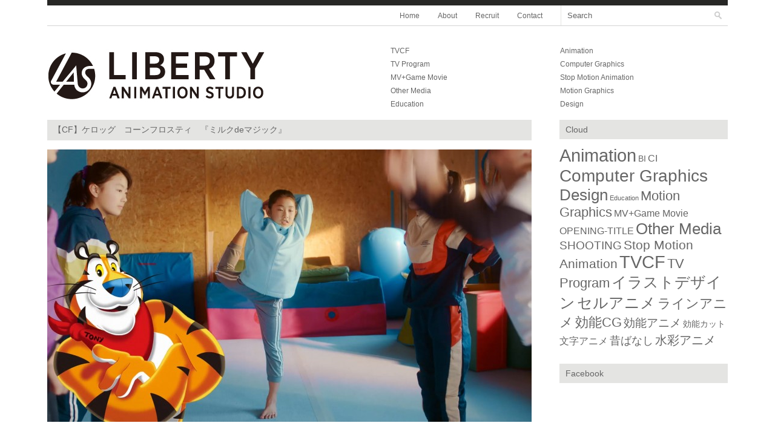

--- FILE ---
content_type: text/html; charset=UTF-8
request_url: https://liberty-anime.co.jp/%E3%80%90cf%E3%80%91%E3%82%B1%E3%83%AD%E3%83%83%E3%82%B0%E3%80%80%E3%82%B3%E3%83%BC%E3%83%B3%E3%83%95%E3%83%AD%E3%82%B9%E3%83%86%E3%82%A3%E3%80%80%E3%80%8E%E3%83%9F%E3%83%AB%E3%82%AFde%E3%83%9E/
body_size: 7426
content:
<!DOCTYPE html PUBLIC "-//W3C//DTD XHTML 1.0 Transitional//EN" "http://www.w3.org/TR/xhtml1/DTD/xhtml1-transitional.dtd">
<html xmlns="http://www.w3.org/1999/xhtml" xmlns:v="urn:schemas-microsoft-com:vml">
<head> 
            
  <link rel="stylesheet" href="https://liberty-anime.co.jp/wp/wp-content/themes/fontfolioresponsive-las/style.css?2026120_1802" type="text/css" media="screen" title="no title" charset="utf-8"/>
  <meta name="viewport" content="width=device-width, initial-scale=1, maximum-scale=1">
  <!--[if lt IE 9]>
          <script src="https://css3-mediaqueries-js.googlecode.com/svn/trunk/css3-mediaqueries.js"></script>
  <![endif]-->    
  <script src="//ajax.googleapis.com/ajax/libs/jquery/1.7.1/jquery.min.js" type="text/javascript"></script>
  
		<!-- All in One SEO 4.4.3 - aioseo.com -->
		<title>【CF】ケロッグ コーンフロスティ 『ミルクdeマジック』 | LIBERTY ANIMATION STUDIO</title>
		<meta name="description" content="■キャラクターアニメーション制作（作画～仕上げ～撮影Comp）" />
		<meta name="robots" content="max-image-preview:large" />
		<link rel="canonical" href="https://liberty-anime.co.jp/%e3%80%90cf%e3%80%91%e3%82%b1%e3%83%ad%e3%83%83%e3%82%b0%e3%80%80%e3%82%b3%e3%83%bc%e3%83%b3%e3%83%95%e3%83%ad%e3%82%b9%e3%83%86%e3%82%a3%e3%80%80%e3%80%8e%e3%83%9f%e3%83%ab%e3%82%afde%e3%83%9e/" />
		<meta name="generator" content="All in One SEO (AIOSEO) 4.4.3" />
		<meta property="og:locale" content="ja_JP" />
		<meta property="og:site_name" content="LIBERTY ANIMATION STUDIO |" />
		<meta property="og:type" content="article" />
		<meta property="og:title" content="【CF】ケロッグ コーンフロスティ 『ミルクdeマジック』 | LIBERTY ANIMATION STUDIO" />
		<meta property="og:description" content="■キャラクターアニメーション制作（作画～仕上げ～撮影Comp）" />
		<meta property="og:url" content="https://liberty-anime.co.jp/%e3%80%90cf%e3%80%91%e3%82%b1%e3%83%ad%e3%83%83%e3%82%b0%e3%80%80%e3%82%b3%e3%83%bc%e3%83%b3%e3%83%95%e3%83%ad%e3%82%b9%e3%83%86%e3%82%a3%e3%80%80%e3%80%8e%e3%83%9f%e3%83%ab%e3%82%afde%e3%83%9e/" />
		<meta property="og:image" content="https://liberty-anime.co.jp/wp/wp-content/uploads/2013/12/logo.jpg" />
		<meta property="og:image:secure_url" content="https://liberty-anime.co.jp/wp/wp-content/uploads/2013/12/logo.jpg" />
		<meta property="og:image:width" content="360" />
		<meta property="og:image:height" content="102" />
		<meta property="article:published_time" content="2020-03-24T18:38:09+00:00" />
		<meta property="article:modified_time" content="2020-03-24T18:38:09+00:00" />
		<meta name="twitter:card" content="summary_large_image" />
		<meta name="twitter:title" content="【CF】ケロッグ コーンフロスティ 『ミルクdeマジック』 | LIBERTY ANIMATION STUDIO" />
		<meta name="twitter:description" content="■キャラクターアニメーション制作（作画～仕上げ～撮影Comp）" />
		<meta name="twitter:image" content="https://liberty-anime.co.jp/wp/wp-content/uploads/2013/12/logo.jpg" />
		<script type="application/ld+json" class="aioseo-schema">
			{"@context":"https:\/\/schema.org","@graph":[{"@type":"BlogPosting","@id":"https:\/\/liberty-anime.co.jp\/%e3%80%90cf%e3%80%91%e3%82%b1%e3%83%ad%e3%83%83%e3%82%b0%e3%80%80%e3%82%b3%e3%83%bc%e3%83%b3%e3%83%95%e3%83%ad%e3%82%b9%e3%83%86%e3%82%a3%e3%80%80%e3%80%8e%e3%83%9f%e3%83%ab%e3%82%afde%e3%83%9e\/#blogposting","name":"\u3010CF\u3011\u30b1\u30ed\u30c3\u30b0 \u30b3\u30fc\u30f3\u30d5\u30ed\u30b9\u30c6\u30a3 \u300e\u30df\u30eb\u30afde\u30de\u30b8\u30c3\u30af\u300f | LIBERTY ANIMATION STUDIO","headline":"\u3010CF\u3011\u30b1\u30ed\u30c3\u30b0\u3000\u30b3\u30fc\u30f3\u30d5\u30ed\u30b9\u30c6\u30a3\u3000\u300e\u30df\u30eb\u30afde\u30de\u30b8\u30c3\u30af\u300f","author":{"@id":"https:\/\/liberty-anime.co.jp\/author\/char\/#author"},"publisher":{"@id":"https:\/\/liberty-anime.co.jp\/#organization"},"image":{"@type":"ImageObject","url":"https:\/\/liberty-anime.co.jp\/wp\/wp-content\/uploads\/2020\/03\/c35643e0c6cf5f263f9a646280dac24e.jpg","width":1920,"height":1080},"datePublished":"2020-03-25T03:38:09+09:00","dateModified":"2020-03-25T03:38:09+09:00","inLanguage":"ja","mainEntityOfPage":{"@id":"https:\/\/liberty-anime.co.jp\/%e3%80%90cf%e3%80%91%e3%82%b1%e3%83%ad%e3%83%83%e3%82%b0%e3%80%80%e3%82%b3%e3%83%bc%e3%83%b3%e3%83%95%e3%83%ad%e3%82%b9%e3%83%86%e3%82%a3%e3%80%80%e3%80%8e%e3%83%9f%e3%83%ab%e3%82%afde%e3%83%9e\/#webpage"},"isPartOf":{"@id":"https:\/\/liberty-anime.co.jp\/%e3%80%90cf%e3%80%91%e3%82%b1%e3%83%ad%e3%83%83%e3%82%b0%e3%80%80%e3%82%b3%e3%83%bc%e3%83%b3%e3%83%95%e3%83%ad%e3%82%b9%e3%83%86%e3%82%a3%e3%80%80%e3%80%8e%e3%83%9f%e3%83%ab%e3%82%afde%e3%83%9e\/#webpage"},"articleSection":"Animation, Design, Other Media, TVCF, Animation, Other Media, TVCF, \u30a4\u30e9\u30b9\u30c8\u30c7\u30b6\u30a4\u30f3, \u30bb\u30eb\u30a2\u30cb\u30e1"},{"@type":"BreadcrumbList","@id":"https:\/\/liberty-anime.co.jp\/%e3%80%90cf%e3%80%91%e3%82%b1%e3%83%ad%e3%83%83%e3%82%b0%e3%80%80%e3%82%b3%e3%83%bc%e3%83%b3%e3%83%95%e3%83%ad%e3%82%b9%e3%83%86%e3%82%a3%e3%80%80%e3%80%8e%e3%83%9f%e3%83%ab%e3%82%afde%e3%83%9e\/#breadcrumblist","itemListElement":[{"@type":"ListItem","@id":"https:\/\/liberty-anime.co.jp\/#listItem","position":1,"item":{"@type":"WebPage","@id":"https:\/\/liberty-anime.co.jp\/","name":"\u30db\u30fc\u30e0","url":"https:\/\/liberty-anime.co.jp\/"},"nextItem":"https:\/\/liberty-anime.co.jp\/%e3%80%90cf%e3%80%91%e3%82%b1%e3%83%ad%e3%83%83%e3%82%b0%e3%80%80%e3%82%b3%e3%83%bc%e3%83%b3%e3%83%95%e3%83%ad%e3%82%b9%e3%83%86%e3%82%a3%e3%80%80%e3%80%8e%e3%83%9f%e3%83%ab%e3%82%afde%e3%83%9e\/#listItem"},{"@type":"ListItem","@id":"https:\/\/liberty-anime.co.jp\/%e3%80%90cf%e3%80%91%e3%82%b1%e3%83%ad%e3%83%83%e3%82%b0%e3%80%80%e3%82%b3%e3%83%bc%e3%83%b3%e3%83%95%e3%83%ad%e3%82%b9%e3%83%86%e3%82%a3%e3%80%80%e3%80%8e%e3%83%9f%e3%83%ab%e3%82%afde%e3%83%9e\/#listItem","position":2,"item":{"@type":"WebPage","@id":"https:\/\/liberty-anime.co.jp\/%e3%80%90cf%e3%80%91%e3%82%b1%e3%83%ad%e3%83%83%e3%82%b0%e3%80%80%e3%82%b3%e3%83%bc%e3%83%b3%e3%83%95%e3%83%ad%e3%82%b9%e3%83%86%e3%82%a3%e3%80%80%e3%80%8e%e3%83%9f%e3%83%ab%e3%82%afde%e3%83%9e\/","name":"\u3010CF\u3011\u30b1\u30ed\u30c3\u30b0\u3000\u30b3\u30fc\u30f3\u30d5\u30ed\u30b9\u30c6\u30a3\u3000\u300e\u30df\u30eb\u30afde\u30de\u30b8\u30c3\u30af\u300f","description":"\u25a0\u30ad\u30e3\u30e9\u30af\u30bf\u30fc\u30a2\u30cb\u30e1\u30fc\u30b7\u30e7\u30f3\u5236\u4f5c\uff08\u4f5c\u753b\uff5e\u4ed5\u4e0a\u3052\uff5e\u64ae\u5f71Comp\uff09","url":"https:\/\/liberty-anime.co.jp\/%e3%80%90cf%e3%80%91%e3%82%b1%e3%83%ad%e3%83%83%e3%82%b0%e3%80%80%e3%82%b3%e3%83%bc%e3%83%b3%e3%83%95%e3%83%ad%e3%82%b9%e3%83%86%e3%82%a3%e3%80%80%e3%80%8e%e3%83%9f%e3%83%ab%e3%82%afde%e3%83%9e\/"},"previousItem":"https:\/\/liberty-anime.co.jp\/#listItem"}]},{"@type":"Organization","@id":"https:\/\/liberty-anime.co.jp\/#organization","name":"LIBERTY ANIMATION STUDIO","url":"https:\/\/liberty-anime.co.jp\/","logo":{"@type":"ImageObject","url":"https:\/\/liberty-anime.co.jp\/wp\/wp-content\/uploads\/2013\/12\/logo.jpg","@id":"https:\/\/liberty-anime.co.jp\/#organizationLogo","width":360,"height":102},"image":{"@id":"https:\/\/liberty-anime.co.jp\/#organizationLogo"}},{"@type":"Person","@id":"https:\/\/liberty-anime.co.jp\/author\/char\/#author","url":"https:\/\/liberty-anime.co.jp\/author\/char\/","name":"char","image":{"@type":"ImageObject","@id":"https:\/\/liberty-anime.co.jp\/%e3%80%90cf%e3%80%91%e3%82%b1%e3%83%ad%e3%83%83%e3%82%b0%e3%80%80%e3%82%b3%e3%83%bc%e3%83%b3%e3%83%95%e3%83%ad%e3%82%b9%e3%83%86%e3%82%a3%e3%80%80%e3%80%8e%e3%83%9f%e3%83%ab%e3%82%afde%e3%83%9e\/#authorImage","url":"https:\/\/secure.gravatar.com\/avatar\/f779e95cb800adece7f86d6a51e8300c?s=96&d=mm&r=g","width":96,"height":96,"caption":"char"}},{"@type":"WebPage","@id":"https:\/\/liberty-anime.co.jp\/%e3%80%90cf%e3%80%91%e3%82%b1%e3%83%ad%e3%83%83%e3%82%b0%e3%80%80%e3%82%b3%e3%83%bc%e3%83%b3%e3%83%95%e3%83%ad%e3%82%b9%e3%83%86%e3%82%a3%e3%80%80%e3%80%8e%e3%83%9f%e3%83%ab%e3%82%afde%e3%83%9e\/#webpage","url":"https:\/\/liberty-anime.co.jp\/%e3%80%90cf%e3%80%91%e3%82%b1%e3%83%ad%e3%83%83%e3%82%b0%e3%80%80%e3%82%b3%e3%83%bc%e3%83%b3%e3%83%95%e3%83%ad%e3%82%b9%e3%83%86%e3%82%a3%e3%80%80%e3%80%8e%e3%83%9f%e3%83%ab%e3%82%afde%e3%83%9e\/","name":"\u3010CF\u3011\u30b1\u30ed\u30c3\u30b0 \u30b3\u30fc\u30f3\u30d5\u30ed\u30b9\u30c6\u30a3 \u300e\u30df\u30eb\u30afde\u30de\u30b8\u30c3\u30af\u300f | LIBERTY ANIMATION STUDIO","description":"\u25a0\u30ad\u30e3\u30e9\u30af\u30bf\u30fc\u30a2\u30cb\u30e1\u30fc\u30b7\u30e7\u30f3\u5236\u4f5c\uff08\u4f5c\u753b\uff5e\u4ed5\u4e0a\u3052\uff5e\u64ae\u5f71Comp\uff09","inLanguage":"ja","isPartOf":{"@id":"https:\/\/liberty-anime.co.jp\/#website"},"breadcrumb":{"@id":"https:\/\/liberty-anime.co.jp\/%e3%80%90cf%e3%80%91%e3%82%b1%e3%83%ad%e3%83%83%e3%82%b0%e3%80%80%e3%82%b3%e3%83%bc%e3%83%b3%e3%83%95%e3%83%ad%e3%82%b9%e3%83%86%e3%82%a3%e3%80%80%e3%80%8e%e3%83%9f%e3%83%ab%e3%82%afde%e3%83%9e\/#breadcrumblist"},"author":{"@id":"https:\/\/liberty-anime.co.jp\/author\/char\/#author"},"creator":{"@id":"https:\/\/liberty-anime.co.jp\/author\/char\/#author"},"image":{"@type":"ImageObject","url":"https:\/\/liberty-anime.co.jp\/wp\/wp-content\/uploads\/2020\/03\/c35643e0c6cf5f263f9a646280dac24e.jpg","@id":"https:\/\/liberty-anime.co.jp\/#mainImage","width":1920,"height":1080},"primaryImageOfPage":{"@id":"https:\/\/liberty-anime.co.jp\/%e3%80%90cf%e3%80%91%e3%82%b1%e3%83%ad%e3%83%83%e3%82%b0%e3%80%80%e3%82%b3%e3%83%bc%e3%83%b3%e3%83%95%e3%83%ad%e3%82%b9%e3%83%86%e3%82%a3%e3%80%80%e3%80%8e%e3%83%9f%e3%83%ab%e3%82%afde%e3%83%9e\/#mainImage"},"datePublished":"2020-03-25T03:38:09+09:00","dateModified":"2020-03-25T03:38:09+09:00"},{"@type":"WebSite","@id":"https:\/\/liberty-anime.co.jp\/#website","url":"https:\/\/liberty-anime.co.jp\/","name":"LIBERTY ANIMATION STUDIO","inLanguage":"ja","publisher":{"@id":"https:\/\/liberty-anime.co.jp\/#organization"}}]}
		</script>
		<!-- All in One SEO -->

<script type="text/javascript">
window._wpemojiSettings = {"baseUrl":"https:\/\/s.w.org\/images\/core\/emoji\/14.0.0\/72x72\/","ext":".png","svgUrl":"https:\/\/s.w.org\/images\/core\/emoji\/14.0.0\/svg\/","svgExt":".svg","source":{"concatemoji":"https:\/\/liberty-anime.co.jp\/wp\/wp-includes\/js\/wp-emoji-release.min.js?ver=d268fd11d09279d022af0c3ccd0baa98"}};
/*! This file is auto-generated */
!function(e,a,t){var n,r,o,i=a.createElement("canvas"),p=i.getContext&&i.getContext("2d");function s(e,t){p.clearRect(0,0,i.width,i.height),p.fillText(e,0,0);e=i.toDataURL();return p.clearRect(0,0,i.width,i.height),p.fillText(t,0,0),e===i.toDataURL()}function c(e){var t=a.createElement("script");t.src=e,t.defer=t.type="text/javascript",a.getElementsByTagName("head")[0].appendChild(t)}for(o=Array("flag","emoji"),t.supports={everything:!0,everythingExceptFlag:!0},r=0;r<o.length;r++)t.supports[o[r]]=function(e){if(p&&p.fillText)switch(p.textBaseline="top",p.font="600 32px Arial",e){case"flag":return s("\ud83c\udff3\ufe0f\u200d\u26a7\ufe0f","\ud83c\udff3\ufe0f\u200b\u26a7\ufe0f")?!1:!s("\ud83c\uddfa\ud83c\uddf3","\ud83c\uddfa\u200b\ud83c\uddf3")&&!s("\ud83c\udff4\udb40\udc67\udb40\udc62\udb40\udc65\udb40\udc6e\udb40\udc67\udb40\udc7f","\ud83c\udff4\u200b\udb40\udc67\u200b\udb40\udc62\u200b\udb40\udc65\u200b\udb40\udc6e\u200b\udb40\udc67\u200b\udb40\udc7f");case"emoji":return!s("\ud83e\udef1\ud83c\udffb\u200d\ud83e\udef2\ud83c\udfff","\ud83e\udef1\ud83c\udffb\u200b\ud83e\udef2\ud83c\udfff")}return!1}(o[r]),t.supports.everything=t.supports.everything&&t.supports[o[r]],"flag"!==o[r]&&(t.supports.everythingExceptFlag=t.supports.everythingExceptFlag&&t.supports[o[r]]);t.supports.everythingExceptFlag=t.supports.everythingExceptFlag&&!t.supports.flag,t.DOMReady=!1,t.readyCallback=function(){t.DOMReady=!0},t.supports.everything||(n=function(){t.readyCallback()},a.addEventListener?(a.addEventListener("DOMContentLoaded",n,!1),e.addEventListener("load",n,!1)):(e.attachEvent("onload",n),a.attachEvent("onreadystatechange",function(){"complete"===a.readyState&&t.readyCallback()})),(e=t.source||{}).concatemoji?c(e.concatemoji):e.wpemoji&&e.twemoji&&(c(e.twemoji),c(e.wpemoji)))}(window,document,window._wpemojiSettings);
</script>
<style type="text/css">
img.wp-smiley,
img.emoji {
	display: inline !important;
	border: none !important;
	box-shadow: none !important;
	height: 1em !important;
	width: 1em !important;
	margin: 0 0.07em !important;
	vertical-align: -0.1em !important;
	background: none !important;
	padding: 0 !important;
}
</style>
	<link rel='stylesheet' id='wp-block-library-css' href='https://liberty-anime.co.jp/wp/wp-includes/css/dist/block-library/style.min.css?ver=d268fd11d09279d022af0c3ccd0baa98' type='text/css' media='all' />
<link rel='stylesheet' id='classic-theme-styles-css' href='https://liberty-anime.co.jp/wp/wp-includes/css/classic-themes.min.css?ver=d268fd11d09279d022af0c3ccd0baa98' type='text/css' media='all' />
<style id='global-styles-inline-css' type='text/css'>
body{--wp--preset--color--black: #000000;--wp--preset--color--cyan-bluish-gray: #abb8c3;--wp--preset--color--white: #ffffff;--wp--preset--color--pale-pink: #f78da7;--wp--preset--color--vivid-red: #cf2e2e;--wp--preset--color--luminous-vivid-orange: #ff6900;--wp--preset--color--luminous-vivid-amber: #fcb900;--wp--preset--color--light-green-cyan: #7bdcb5;--wp--preset--color--vivid-green-cyan: #00d084;--wp--preset--color--pale-cyan-blue: #8ed1fc;--wp--preset--color--vivid-cyan-blue: #0693e3;--wp--preset--color--vivid-purple: #9b51e0;--wp--preset--gradient--vivid-cyan-blue-to-vivid-purple: linear-gradient(135deg,rgba(6,147,227,1) 0%,rgb(155,81,224) 100%);--wp--preset--gradient--light-green-cyan-to-vivid-green-cyan: linear-gradient(135deg,rgb(122,220,180) 0%,rgb(0,208,130) 100%);--wp--preset--gradient--luminous-vivid-amber-to-luminous-vivid-orange: linear-gradient(135deg,rgba(252,185,0,1) 0%,rgba(255,105,0,1) 100%);--wp--preset--gradient--luminous-vivid-orange-to-vivid-red: linear-gradient(135deg,rgba(255,105,0,1) 0%,rgb(207,46,46) 100%);--wp--preset--gradient--very-light-gray-to-cyan-bluish-gray: linear-gradient(135deg,rgb(238,238,238) 0%,rgb(169,184,195) 100%);--wp--preset--gradient--cool-to-warm-spectrum: linear-gradient(135deg,rgb(74,234,220) 0%,rgb(151,120,209) 20%,rgb(207,42,186) 40%,rgb(238,44,130) 60%,rgb(251,105,98) 80%,rgb(254,248,76) 100%);--wp--preset--gradient--blush-light-purple: linear-gradient(135deg,rgb(255,206,236) 0%,rgb(152,150,240) 100%);--wp--preset--gradient--blush-bordeaux: linear-gradient(135deg,rgb(254,205,165) 0%,rgb(254,45,45) 50%,rgb(107,0,62) 100%);--wp--preset--gradient--luminous-dusk: linear-gradient(135deg,rgb(255,203,112) 0%,rgb(199,81,192) 50%,rgb(65,88,208) 100%);--wp--preset--gradient--pale-ocean: linear-gradient(135deg,rgb(255,245,203) 0%,rgb(182,227,212) 50%,rgb(51,167,181) 100%);--wp--preset--gradient--electric-grass: linear-gradient(135deg,rgb(202,248,128) 0%,rgb(113,206,126) 100%);--wp--preset--gradient--midnight: linear-gradient(135deg,rgb(2,3,129) 0%,rgb(40,116,252) 100%);--wp--preset--duotone--dark-grayscale: url('#wp-duotone-dark-grayscale');--wp--preset--duotone--grayscale: url('#wp-duotone-grayscale');--wp--preset--duotone--purple-yellow: url('#wp-duotone-purple-yellow');--wp--preset--duotone--blue-red: url('#wp-duotone-blue-red');--wp--preset--duotone--midnight: url('#wp-duotone-midnight');--wp--preset--duotone--magenta-yellow: url('#wp-duotone-magenta-yellow');--wp--preset--duotone--purple-green: url('#wp-duotone-purple-green');--wp--preset--duotone--blue-orange: url('#wp-duotone-blue-orange');--wp--preset--font-size--small: 13px;--wp--preset--font-size--medium: 20px;--wp--preset--font-size--large: 36px;--wp--preset--font-size--x-large: 42px;--wp--preset--spacing--20: 0.44rem;--wp--preset--spacing--30: 0.67rem;--wp--preset--spacing--40: 1rem;--wp--preset--spacing--50: 1.5rem;--wp--preset--spacing--60: 2.25rem;--wp--preset--spacing--70: 3.38rem;--wp--preset--spacing--80: 5.06rem;--wp--preset--shadow--natural: 6px 6px 9px rgba(0, 0, 0, 0.2);--wp--preset--shadow--deep: 12px 12px 50px rgba(0, 0, 0, 0.4);--wp--preset--shadow--sharp: 6px 6px 0px rgba(0, 0, 0, 0.2);--wp--preset--shadow--outlined: 6px 6px 0px -3px rgba(255, 255, 255, 1), 6px 6px rgba(0, 0, 0, 1);--wp--preset--shadow--crisp: 6px 6px 0px rgba(0, 0, 0, 1);}:where(.is-layout-flex){gap: 0.5em;}body .is-layout-flow > .alignleft{float: left;margin-inline-start: 0;margin-inline-end: 2em;}body .is-layout-flow > .alignright{float: right;margin-inline-start: 2em;margin-inline-end: 0;}body .is-layout-flow > .aligncenter{margin-left: auto !important;margin-right: auto !important;}body .is-layout-constrained > .alignleft{float: left;margin-inline-start: 0;margin-inline-end: 2em;}body .is-layout-constrained > .alignright{float: right;margin-inline-start: 2em;margin-inline-end: 0;}body .is-layout-constrained > .aligncenter{margin-left: auto !important;margin-right: auto !important;}body .is-layout-constrained > :where(:not(.alignleft):not(.alignright):not(.alignfull)){max-width: var(--wp--style--global--content-size);margin-left: auto !important;margin-right: auto !important;}body .is-layout-constrained > .alignwide{max-width: var(--wp--style--global--wide-size);}body .is-layout-flex{display: flex;}body .is-layout-flex{flex-wrap: wrap;align-items: center;}body .is-layout-flex > *{margin: 0;}:where(.wp-block-columns.is-layout-flex){gap: 2em;}.has-black-color{color: var(--wp--preset--color--black) !important;}.has-cyan-bluish-gray-color{color: var(--wp--preset--color--cyan-bluish-gray) !important;}.has-white-color{color: var(--wp--preset--color--white) !important;}.has-pale-pink-color{color: var(--wp--preset--color--pale-pink) !important;}.has-vivid-red-color{color: var(--wp--preset--color--vivid-red) !important;}.has-luminous-vivid-orange-color{color: var(--wp--preset--color--luminous-vivid-orange) !important;}.has-luminous-vivid-amber-color{color: var(--wp--preset--color--luminous-vivid-amber) !important;}.has-light-green-cyan-color{color: var(--wp--preset--color--light-green-cyan) !important;}.has-vivid-green-cyan-color{color: var(--wp--preset--color--vivid-green-cyan) !important;}.has-pale-cyan-blue-color{color: var(--wp--preset--color--pale-cyan-blue) !important;}.has-vivid-cyan-blue-color{color: var(--wp--preset--color--vivid-cyan-blue) !important;}.has-vivid-purple-color{color: var(--wp--preset--color--vivid-purple) !important;}.has-black-background-color{background-color: var(--wp--preset--color--black) !important;}.has-cyan-bluish-gray-background-color{background-color: var(--wp--preset--color--cyan-bluish-gray) !important;}.has-white-background-color{background-color: var(--wp--preset--color--white) !important;}.has-pale-pink-background-color{background-color: var(--wp--preset--color--pale-pink) !important;}.has-vivid-red-background-color{background-color: var(--wp--preset--color--vivid-red) !important;}.has-luminous-vivid-orange-background-color{background-color: var(--wp--preset--color--luminous-vivid-orange) !important;}.has-luminous-vivid-amber-background-color{background-color: var(--wp--preset--color--luminous-vivid-amber) !important;}.has-light-green-cyan-background-color{background-color: var(--wp--preset--color--light-green-cyan) !important;}.has-vivid-green-cyan-background-color{background-color: var(--wp--preset--color--vivid-green-cyan) !important;}.has-pale-cyan-blue-background-color{background-color: var(--wp--preset--color--pale-cyan-blue) !important;}.has-vivid-cyan-blue-background-color{background-color: var(--wp--preset--color--vivid-cyan-blue) !important;}.has-vivid-purple-background-color{background-color: var(--wp--preset--color--vivid-purple) !important;}.has-black-border-color{border-color: var(--wp--preset--color--black) !important;}.has-cyan-bluish-gray-border-color{border-color: var(--wp--preset--color--cyan-bluish-gray) !important;}.has-white-border-color{border-color: var(--wp--preset--color--white) !important;}.has-pale-pink-border-color{border-color: var(--wp--preset--color--pale-pink) !important;}.has-vivid-red-border-color{border-color: var(--wp--preset--color--vivid-red) !important;}.has-luminous-vivid-orange-border-color{border-color: var(--wp--preset--color--luminous-vivid-orange) !important;}.has-luminous-vivid-amber-border-color{border-color: var(--wp--preset--color--luminous-vivid-amber) !important;}.has-light-green-cyan-border-color{border-color: var(--wp--preset--color--light-green-cyan) !important;}.has-vivid-green-cyan-border-color{border-color: var(--wp--preset--color--vivid-green-cyan) !important;}.has-pale-cyan-blue-border-color{border-color: var(--wp--preset--color--pale-cyan-blue) !important;}.has-vivid-cyan-blue-border-color{border-color: var(--wp--preset--color--vivid-cyan-blue) !important;}.has-vivid-purple-border-color{border-color: var(--wp--preset--color--vivid-purple) !important;}.has-vivid-cyan-blue-to-vivid-purple-gradient-background{background: var(--wp--preset--gradient--vivid-cyan-blue-to-vivid-purple) !important;}.has-light-green-cyan-to-vivid-green-cyan-gradient-background{background: var(--wp--preset--gradient--light-green-cyan-to-vivid-green-cyan) !important;}.has-luminous-vivid-amber-to-luminous-vivid-orange-gradient-background{background: var(--wp--preset--gradient--luminous-vivid-amber-to-luminous-vivid-orange) !important;}.has-luminous-vivid-orange-to-vivid-red-gradient-background{background: var(--wp--preset--gradient--luminous-vivid-orange-to-vivid-red) !important;}.has-very-light-gray-to-cyan-bluish-gray-gradient-background{background: var(--wp--preset--gradient--very-light-gray-to-cyan-bluish-gray) !important;}.has-cool-to-warm-spectrum-gradient-background{background: var(--wp--preset--gradient--cool-to-warm-spectrum) !important;}.has-blush-light-purple-gradient-background{background: var(--wp--preset--gradient--blush-light-purple) !important;}.has-blush-bordeaux-gradient-background{background: var(--wp--preset--gradient--blush-bordeaux) !important;}.has-luminous-dusk-gradient-background{background: var(--wp--preset--gradient--luminous-dusk) !important;}.has-pale-ocean-gradient-background{background: var(--wp--preset--gradient--pale-ocean) !important;}.has-electric-grass-gradient-background{background: var(--wp--preset--gradient--electric-grass) !important;}.has-midnight-gradient-background{background: var(--wp--preset--gradient--midnight) !important;}.has-small-font-size{font-size: var(--wp--preset--font-size--small) !important;}.has-medium-font-size{font-size: var(--wp--preset--font-size--medium) !important;}.has-large-font-size{font-size: var(--wp--preset--font-size--large) !important;}.has-x-large-font-size{font-size: var(--wp--preset--font-size--x-large) !important;}
.wp-block-navigation a:where(:not(.wp-element-button)){color: inherit;}
:where(.wp-block-columns.is-layout-flex){gap: 2em;}
.wp-block-pullquote{font-size: 1.5em;line-height: 1.6;}
</style>
<link rel='stylesheet' id='contact-form-7-css' href='https://liberty-anime.co.jp/wp/wp-content/plugins/contact-form-7/includes/css/styles.css?ver=5.7.7' type='text/css' media='all' />
<link rel='stylesheet' id='cf7msm_styles-css' href='https://liberty-anime.co.jp/wp/wp-content/plugins/contact-form-7-multi-step-module/resources/cf7msm.css?ver=4.3.1' type='text/css' media='all' />
<script type='text/javascript' src='https://liberty-anime.co.jp/wp/wp-includes/js/jquery/jquery.min.js?ver=3.6.4' id='jquery-core-js'></script>
<script type='text/javascript' src='https://liberty-anime.co.jp/wp/wp-includes/js/jquery/jquery-migrate.min.js?ver=3.4.0' id='jquery-migrate-js'></script>
<link rel="https://api.w.org/" href="https://liberty-anime.co.jp/wp-json/" /><link rel="alternate" type="application/json" href="https://liberty-anime.co.jp/wp-json/wp/v2/posts/6061" /><link rel="EditURI" type="application/rsd+xml" title="RSD" href="https://liberty-anime.co.jp/wp/xmlrpc.php?rsd" />
<link rel="alternate" type="application/json+oembed" href="https://liberty-anime.co.jp/wp-json/oembed/1.0/embed?url=https%3A%2F%2Fliberty-anime.co.jp%2F%25e3%2580%2590cf%25e3%2580%2591%25e3%2582%25b1%25e3%2583%25ad%25e3%2583%2583%25e3%2582%25b0%25e3%2580%2580%25e3%2582%25b3%25e3%2583%25bc%25e3%2583%25b3%25e3%2583%2595%25e3%2583%25ad%25e3%2582%25b9%25e3%2583%2586%25e3%2582%25a3%25e3%2580%2580%25e3%2580%258e%25e3%2583%259f%25e3%2583%25ab%25e3%2582%25afde%25e3%2583%259e%2F" />
<link rel="alternate" type="text/xml+oembed" href="https://liberty-anime.co.jp/wp-json/oembed/1.0/embed?url=https%3A%2F%2Fliberty-anime.co.jp%2F%25e3%2580%2590cf%25e3%2580%2591%25e3%2582%25b1%25e3%2583%25ad%25e3%2583%2583%25e3%2582%25b0%25e3%2580%2580%25e3%2582%25b3%25e3%2583%25bc%25e3%2583%25b3%25e3%2583%2595%25e3%2583%25ad%25e3%2582%25b9%25e3%2583%2586%25e3%2582%25a3%25e3%2580%2580%25e3%2580%258e%25e3%2583%259f%25e3%2583%25ab%25e3%2582%25afde%25e3%2583%259e%2F&#038;format=xml" />
<!-- All in one Favicon 4.7 --><link rel="shortcut icon" href="https://liberty-anime.co.jp/wp/wp-content/uploads/2013/12/blk_al_L.ico" />
</head>

<body data-rsssl=1>
<div id="fb-root"></div>
<script>(function(d, s, id) {
  var js, fjs = d.getElementsByTagName(s)[0];
  if (d.getElementById(id)) return;
  js = d.createElement(s); js.id = id;
  js.src = "//connect.facebook.net/en_US/all.js#xfbml=1";
  fjs.parentNode.insertBefore(js, fjs);
}(document, 'script', 'facebook-jssdk'));</script>

        <div id="main_container">
    <div id="header_top">
        <div class="header_top_border"></div>

        <div class="search">
          <form role="search" method="get" id="searchform" action="https://liberty-anime.co.jp/">
          <input type="text" value="Search" name="s" id="s" onclick="if(this.value == 'Search') this.value='';" onblur="if(this.value == '') this.value='Search';" /> 
          <INPUT TYPE="image" SRC="https://liberty-anime.co.jp/wp/wp-content/themes/fontfolioresponsive-las/images/search-icon.png" class="search_icon" BORDER="0" ALT="Submit Form">
          <input type="hidden" value="-2" name="cat" />
          <input type="hidden" value="post" name="post_type" />
          </form>
        </div>

        <div class="menu_cont">
            <ul id="menu" class="menu"><li id="menu-item-5" class="menu-item menu-item-type-custom menu-item-object-custom menu-item-home menu-item-5"><a href="https://liberty-anime.co.jp/">Home</a></li>
<li id="menu-item-17" class="menu-item menu-item-type-post_type menu-item-object-page menu-item-17"><a href="https://liberty-anime.co.jp/about/">About</a></li>
<li id="menu-item-15" class="menu-item menu-item-type-post_type menu-item-object-page menu-item-15"><a href="https://liberty-anime.co.jp/recruit/">Recruit</a></li>
<li id="menu-item-16" class="menu-item menu-item-type-post_type menu-item-object-page menu-item-16"><a href="https://liberty-anime.co.jp/contact/">Contact</a></li>
</ul>        </div><!--//menu_cont-->        
        <div class="clear"></div>
    </div><!--//header_top-->

    <div id="header">
                  <a href="https://liberty-anime.co.jp"><img src="https://liberty-anime.co.jp/wp/wp-content/uploads/2013/12/logo.jpg" class="logo" /></a>
        
        <div class="mobile_menu_cont">
            <ul id="menu" class="menu"><li class="menu-item menu-item-type-custom menu-item-object-custom menu-item-home menu-item-5"><a href="https://liberty-anime.co.jp/">Home</a></li>
<li class="menu-item menu-item-type-post_type menu-item-object-page menu-item-17"><a href="https://liberty-anime.co.jp/about/">About</a></li>
<li class="menu-item menu-item-type-post_type menu-item-object-page menu-item-15"><a href="https://liberty-anime.co.jp/recruit/">Recruit</a></li>
<li class="menu-item menu-item-type-post_type menu-item-object-page menu-item-16"><a href="https://liberty-anime.co.jp/contact/">Contact</a></li>
</ul>        </div><!--//mobile_menu_cont-->

        <div id="header_menu">
            <ul id="menu" class="menu"><li id="menu-item-31" class="menu-item menu-item-type-taxonomy menu-item-object-category current-post-ancestor current-menu-parent current-post-parent menu-item-31"><a href="https://liberty-anime.co.jp/category/tvcf/">TVCF</a></li>
<li id="menu-item-23" class="menu-item menu-item-type-taxonomy menu-item-object-category current-post-ancestor current-menu-parent current-post-parent menu-item-23"><a href="https://liberty-anime.co.jp/category/animation/">Animation</a></li>
<li id="menu-item-30" class="menu-item menu-item-type-taxonomy menu-item-object-category menu-item-30"><a href="https://liberty-anime.co.jp/category/tv-program/">TV Program</a></li>
<li id="menu-item-25" class="menu-item menu-item-type-taxonomy menu-item-object-category menu-item-25"><a href="https://liberty-anime.co.jp/category/computer-graphics/">Computer Graphics</a></li>
<li id="menu-item-28" class="menu-item menu-item-type-taxonomy menu-item-object-category menu-item-28"><a href="https://liberty-anime.co.jp/category/mv/">MV+Game Movie</a></li>
<li id="menu-item-29" class="menu-item menu-item-type-taxonomy menu-item-object-category menu-item-29"><a href="https://liberty-anime.co.jp/category/stop-motion-animation/">Stop Motion Animation</a></li>
<li id="menu-item-27" class="menu-item menu-item-type-taxonomy menu-item-object-category current-post-ancestor current-menu-parent current-post-parent menu-item-27"><a href="https://liberty-anime.co.jp/category/other-media/">Other Media</a></li>
<li id="menu-item-26" class="menu-item menu-item-type-taxonomy menu-item-object-category menu-item-26"><a href="https://liberty-anime.co.jp/category/motion-graphics/">Motion Graphics</a></li>
<li id="menu-item-2185" class="menu-item menu-item-type-taxonomy menu-item-object-category menu-item-2185"><a href="https://liberty-anime.co.jp/category/education/">Education</a></li>
<li id="menu-item-2184" class="menu-item menu-item-type-taxonomy menu-item-object-category current-post-ancestor current-menu-parent current-post-parent menu-item-2184"><a href="https://liberty-anime.co.jp/category/design/">Design</a></li>
</ul>            <div class="clear"></div>
        </div><!--//header_menu-->
        <div class="clear"></div>
    </div><!--//header-->

    <div id="content">


        <div id="single_left">

            
          

                <h1>【CF】ケロッグ　コーンフロスティ　『ミルクdeマジック』</h1>

                

                <div class="single_content">

                <p><a href="https://liberty-anime.co.jp/wp/wp-content/uploads/2020/03/541d632e1c3759eb4ef08f266fa1d157.jpg"><img decoding="async" class="alignnone size-large wp-image-6063" alt="19133_kellogs_CORN_A.mp4.00_00_03_12.静止画001" src="https://liberty-anime.co.jp/wp/wp-content/uploads/2020/03/541d632e1c3759eb4ef08f266fa1d157-800x450.jpg" width="800" height="450" srcset="https://liberty-anime.co.jp/wp/wp-content/uploads/2020/03/541d632e1c3759eb4ef08f266fa1d157-800x450.jpg 800w, https://liberty-anime.co.jp/wp/wp-content/uploads/2020/03/541d632e1c3759eb4ef08f266fa1d157-150x84.jpg 150w, https://liberty-anime.co.jp/wp/wp-content/uploads/2020/03/541d632e1c3759eb4ef08f266fa1d157-300x168.jpg 300w, https://liberty-anime.co.jp/wp/wp-content/uploads/2020/03/541d632e1c3759eb4ef08f266fa1d157.jpg 1920w" sizes="(max-width: 800px) 100vw, 800px" /></a> <a href="https://liberty-anime.co.jp/wp/wp-content/uploads/2020/03/96d83cd5385740228baf48052f1cb87f.jpg"><img decoding="async" loading="lazy" class="alignnone size-large wp-image-6064" alt="19133_kellogs_CORN_A.mp4.00_00_07_17.静止画002" src="https://liberty-anime.co.jp/wp/wp-content/uploads/2020/03/96d83cd5385740228baf48052f1cb87f-800x450.jpg" width="800" height="450" srcset="https://liberty-anime.co.jp/wp/wp-content/uploads/2020/03/96d83cd5385740228baf48052f1cb87f-800x450.jpg 800w, https://liberty-anime.co.jp/wp/wp-content/uploads/2020/03/96d83cd5385740228baf48052f1cb87f-150x84.jpg 150w, https://liberty-anime.co.jp/wp/wp-content/uploads/2020/03/96d83cd5385740228baf48052f1cb87f-300x168.jpg 300w, https://liberty-anime.co.jp/wp/wp-content/uploads/2020/03/96d83cd5385740228baf48052f1cb87f.jpg 1920w" sizes="(max-width: 800px) 100vw, 800px" /></a> <a href="https://liberty-anime.co.jp/wp/wp-content/uploads/2020/03/65e169ee3b136e6fd70415427410a6c9.jpg"><img decoding="async" loading="lazy" class="alignnone size-large wp-image-6065" alt="19133_kellogs_CORN_A.mp4.00_00_11_14.静止画003" src="https://liberty-anime.co.jp/wp/wp-content/uploads/2020/03/65e169ee3b136e6fd70415427410a6c9-800x450.jpg" width="800" height="450" srcset="https://liberty-anime.co.jp/wp/wp-content/uploads/2020/03/65e169ee3b136e6fd70415427410a6c9-800x450.jpg 800w, https://liberty-anime.co.jp/wp/wp-content/uploads/2020/03/65e169ee3b136e6fd70415427410a6c9-150x84.jpg 150w, https://liberty-anime.co.jp/wp/wp-content/uploads/2020/03/65e169ee3b136e6fd70415427410a6c9-300x168.jpg 300w, https://liberty-anime.co.jp/wp/wp-content/uploads/2020/03/65e169ee3b136e6fd70415427410a6c9.jpg 1920w" sizes="(max-width: 800px) 100vw, 800px" /></a> <a href="https://liberty-anime.co.jp/wp/wp-content/uploads/2020/03/fce8e80129c7cb2ee7691a6581a99eeb.jpg"><img decoding="async" loading="lazy" class="alignnone size-large wp-image-6066" alt="19133_kellogs_CORN_A.mp4.00_00_17_06.静止画004" src="https://liberty-anime.co.jp/wp/wp-content/uploads/2020/03/fce8e80129c7cb2ee7691a6581a99eeb-800x450.jpg" width="800" height="450" srcset="https://liberty-anime.co.jp/wp/wp-content/uploads/2020/03/fce8e80129c7cb2ee7691a6581a99eeb-800x450.jpg 800w, https://liberty-anime.co.jp/wp/wp-content/uploads/2020/03/fce8e80129c7cb2ee7691a6581a99eeb-150x84.jpg 150w, https://liberty-anime.co.jp/wp/wp-content/uploads/2020/03/fce8e80129c7cb2ee7691a6581a99eeb-300x168.jpg 300w, https://liberty-anime.co.jp/wp/wp-content/uploads/2020/03/fce8e80129c7cb2ee7691a6581a99eeb.jpg 1920w" sizes="(max-width: 800px) 100vw, 800px" /></a> <a href="https://liberty-anime.co.jp/wp/wp-content/uploads/2020/03/21dd9525040009abea3c245e21c4c3d4.jpg"><img decoding="async" loading="lazy" class="alignnone size-large wp-image-6067" alt="19133_kellogs_CORN_A.mp4.00_00_19_13.静止画005" src="https://liberty-anime.co.jp/wp/wp-content/uploads/2020/03/21dd9525040009abea3c245e21c4c3d4-800x450.jpg" width="800" height="450" srcset="https://liberty-anime.co.jp/wp/wp-content/uploads/2020/03/21dd9525040009abea3c245e21c4c3d4-800x450.jpg 800w, https://liberty-anime.co.jp/wp/wp-content/uploads/2020/03/21dd9525040009abea3c245e21c4c3d4-150x84.jpg 150w, https://liberty-anime.co.jp/wp/wp-content/uploads/2020/03/21dd9525040009abea3c245e21c4c3d4-300x168.jpg 300w, https://liberty-anime.co.jp/wp/wp-content/uploads/2020/03/21dd9525040009abea3c245e21c4c3d4.jpg 1920w" sizes="(max-width: 800px) 100vw, 800px" /></a> <a href="https://liberty-anime.co.jp/wp/wp-content/uploads/2020/03/c35643e0c6cf5f263f9a646280dac24e.jpg"><img decoding="async" loading="lazy" class="alignnone size-large wp-image-6068" alt="19133_kellogs_CORN_A.mp4.00_00_25_20.静止画006" src="https://liberty-anime.co.jp/wp/wp-content/uploads/2020/03/c35643e0c6cf5f263f9a646280dac24e-800x450.jpg" width="800" height="450" srcset="https://liberty-anime.co.jp/wp/wp-content/uploads/2020/03/c35643e0c6cf5f263f9a646280dac24e-800x450.jpg 800w, https://liberty-anime.co.jp/wp/wp-content/uploads/2020/03/c35643e0c6cf5f263f9a646280dac24e-150x84.jpg 150w, https://liberty-anime.co.jp/wp/wp-content/uploads/2020/03/c35643e0c6cf5f263f9a646280dac24e-300x168.jpg 300w, https://liberty-anime.co.jp/wp/wp-content/uploads/2020/03/c35643e0c6cf5f263f9a646280dac24e.jpg 1920w" sizes="(max-width: 800px) 100vw, 800px" /></a> <a href="https://liberty-anime.co.jp/wp/wp-content/uploads/2020/03/3bcd01a43f3c9a1a647d79f94a89e3c7.jpg"><img decoding="async" loading="lazy" class="alignnone size-large wp-image-6069" alt="19133_kellogs_CORN_A.mp4.00_00_29_15.静止画007" src="https://liberty-anime.co.jp/wp/wp-content/uploads/2020/03/3bcd01a43f3c9a1a647d79f94a89e3c7-800x450.jpg" width="800" height="450" srcset="https://liberty-anime.co.jp/wp/wp-content/uploads/2020/03/3bcd01a43f3c9a1a647d79f94a89e3c7-800x450.jpg 800w, https://liberty-anime.co.jp/wp/wp-content/uploads/2020/03/3bcd01a43f3c9a1a647d79f94a89e3c7-150x84.jpg 150w, https://liberty-anime.co.jp/wp/wp-content/uploads/2020/03/3bcd01a43f3c9a1a647d79f94a89e3c7-300x168.jpg 300w, https://liberty-anime.co.jp/wp/wp-content/uploads/2020/03/3bcd01a43f3c9a1a647d79f94a89e3c7.jpg 1920w" sizes="(max-width: 800px) 100vw, 800px" /></a></p>
<p>■キャラクターアニメーション制作（作画～仕上げ～撮影Comp）</p>

                </div><!--//single_content-->

                

                <br /><br />

                

                
            

            
        </div><!--//single_left-->

        

                <div id="sidebar">

             
            
                        <div class="side_box">
                <h3>Cloud</h3>
                <a href="https://liberty-anime.co.jp/tag/animation/" class="tag-cloud-link tag-link-36 tag-link-position-1" style="font-size: 22pt;" aria-label="Animation (332個の項目)">Animation</a>
<a href="https://liberty-anime.co.jp/tag/bi/" class="tag-cloud-link tag-link-25 tag-link-position-2" style="font-size: 10.539215686275pt;" aria-label="BI (6個の項目)">BI</a>
<a href="https://liberty-anime.co.jp/tag/ci/" class="tag-cloud-link tag-link-24 tag-link-position-3" style="font-size: 11.843137254902pt;" aria-label="CI (10個の項目)">CI</a>
<a href="https://liberty-anime.co.jp/tag/computer-graphics/" class="tag-cloud-link tag-link-33 tag-link-position-4" style="font-size: 21.245098039216pt;" aria-label="Computer Graphics (255個の項目)">Computer Graphics</a>
<a href="https://liberty-anime.co.jp/tag/design/" class="tag-cloud-link tag-link-14 tag-link-position-5" style="font-size: 19.735294117647pt;" aria-label="Design (154個の項目)">Design</a>
<a href="https://liberty-anime.co.jp/tag/education/" class="tag-cloud-link tag-link-40 tag-link-position-6" style="font-size: 8pt;" aria-label="Education (2個の項目)">Education</a>
<a href="https://liberty-anime.co.jp/tag/motion-graphics/" class="tag-cloud-link tag-link-32 tag-link-position-7" style="font-size: 16.647058823529pt;" aria-label="Motion Graphics (54個の項目)">Motion Graphics</a>
<a href="https://liberty-anime.co.jp/tag/mvgame-movie/" class="tag-cloud-link tag-link-13 tag-link-position-8" style="font-size: 12.323529411765pt;" aria-label="MV+Game Movie (12個の項目)">MV+Game Movie</a>
<a href="https://liberty-anime.co.jp/tag/opening-title/" class="tag-cloud-link tag-link-26 tag-link-position-9" style="font-size: 12.117647058824pt;" aria-label="OPENING-TITLE (11個の項目)">OPENING-TITLE</a>
<a href="https://liberty-anime.co.jp/tag/other-media/" class="tag-cloud-link tag-link-34 tag-link-position-10" style="font-size: 19.254901960784pt;" aria-label="Other Media (132個の項目)">Other Media</a>
<a href="https://liberty-anime.co.jp/tag/shooting/" class="tag-cloud-link tag-link-22 tag-link-position-11" style="font-size: 13.901960784314pt;" aria-label="SHOOTING (21個の項目)">SHOOTING</a>
<a href="https://liberty-anime.co.jp/tag/stop-motion-animation/" class="tag-cloud-link tag-link-38 tag-link-position-12" style="font-size: 15.686274509804pt;" aria-label="Stop Motion Animation (39個の項目)">Stop Motion Animation</a>
<a href="https://liberty-anime.co.jp/tag/tvcf/" class="tag-cloud-link tag-link-31 tag-link-position-13" style="font-size: 21.862745098039pt;" aria-label="TVCF (314個の項目)">TVCF</a>
<a href="https://liberty-anime.co.jp/tag/tv-program/" class="tag-cloud-link tag-link-35 tag-link-position-14" style="font-size: 16.852941176471pt;" aria-label="TV Program (58個の項目)">TV Program</a>
<a href="https://liberty-anime.co.jp/tag/%e3%82%a4%e3%83%a9%e3%82%b9%e3%83%88%e3%83%87%e3%82%b6%e3%82%a4%e3%83%b3/" class="tag-cloud-link tag-link-21 tag-link-position-15" style="font-size: 18.980392156863pt;" aria-label="イラストデザイン (118個の項目)">イラストデザイン</a>
<a href="https://liberty-anime.co.jp/tag/%e3%82%bb%e3%83%ab%e3%82%a2%e3%83%8b%e3%83%a1/" class="tag-cloud-link tag-link-18 tag-link-position-16" style="font-size: 18.43137254902pt;" aria-label="セルアニメ (98個の項目)">セルアニメ</a>
<a href="https://liberty-anime.co.jp/tag/%e3%83%a9%e3%82%a4%e3%83%b3%e3%82%a2%e3%83%8b%e3%83%a1/" class="tag-cloud-link tag-link-16 tag-link-position-17" style="font-size: 16.303921568627pt;" aria-label="ラインアニメ (48個の項目)">ラインアニメ</a>
<a href="https://liberty-anime.co.jp/tag/%e5%8a%b9%e8%83%bdcg/" class="tag-cloud-link tag-link-19 tag-link-position-18" style="font-size: 16.509803921569pt;" aria-label="効能CG (51個の項目)">効能CG</a>
<a href="https://liberty-anime.co.jp/tag/%e5%8a%b9%e8%83%bd%e3%82%a2%e3%83%8b%e3%83%a1/" class="tag-cloud-link tag-link-20 tag-link-position-19" style="font-size: 14.039215686275pt;" aria-label="効能アニメ (22個の項目)">効能アニメ</a>
<a href="https://liberty-anime.co.jp/tag/%e5%8a%b9%e8%83%bd%e3%82%ab%e3%83%83%e3%83%88/" class="tag-cloud-link tag-link-15 tag-link-position-20" style="font-size: 10.539215686275pt;" aria-label="効能カット (6個の項目)">効能カット</a>
<a href="https://liberty-anime.co.jp/tag/%e6%96%87%e5%ad%97%e3%82%a2%e3%83%8b%e3%83%a1/" class="tag-cloud-link tag-link-28 tag-link-position-21" style="font-size: 11.843137254902pt;" aria-label="文字アニメ (10個の項目)">文字アニメ</a>
<a href="https://liberty-anime.co.jp/tag/%e6%98%94%e3%81%b0%e3%81%aa%e3%81%97/" class="tag-cloud-link tag-link-29 tag-link-position-22" style="font-size: 13.627450980392pt;" aria-label="昔ばなし (19個の項目)">昔ばなし</a>
<a href="https://liberty-anime.co.jp/tag/%e6%b0%b4%e5%bd%a9%e3%82%a2%e3%83%8b%e3%83%a1/" class="tag-cloud-link tag-link-17 tag-link-position-23" style="font-size: 15.274509803922pt;" aria-label="水彩アニメ (34個の項目)">水彩アニメ</a>            </div>
            
            <div class="side_box">
                <h3>Facebook</h3>
                <div class="fb-like-box-wrapper">
                    <div class="fb-like-box" data-href="https://www.facebook.com/libertyanime" data-colorscheme="light" data-show-faces="true" data-header="false" data-stream="false" data-show-border="false"></div>
                </div>
            </div>

             
            
        </div><!--//sidebar-->

        

        <div class="clear"></div>

        

    </div><!--//content-->

    <div id="footer">
        <p class="privacy"><a href="/privacy/">privacy policy</a></p>
        <p>&copy; 2016 LIBERTY ANIMATION STUDIO. All Rights Reserved.</p>
    </div><!--//footer-->

</div><!--//main_container-->
<script type='text/javascript' src='https://liberty-anime.co.jp/wp/wp-content/plugins/contact-form-7/includes/swv/js/index.js?ver=5.7.7' id='swv-js'></script>
<script type='text/javascript' id='contact-form-7-js-extra'>
/* <![CDATA[ */
var wpcf7 = {"api":{"root":"https:\/\/liberty-anime.co.jp\/wp-json\/","namespace":"contact-form-7\/v1"}};
/* ]]> */
</script>
<script type='text/javascript' src='https://liberty-anime.co.jp/wp/wp-content/plugins/contact-form-7/includes/js/index.js?ver=5.7.7' id='contact-form-7-js'></script>
<script type='text/javascript' id='cf7msm-js-extra'>
/* <![CDATA[ */
var cf7msm_posted_data = [];
/* ]]> */
</script>
<script type='text/javascript' src='https://liberty-anime.co.jp/wp/wp-content/plugins/contact-form-7-multi-step-module/resources/cf7msm.min.js?ver=4.3.1' id='cf7msm-js'></script>
</body>
</html>        

--- FILE ---
content_type: text/css
request_url: https://liberty-anime.co.jp/wp/wp-content/themes/fontfolioresponsive-las/style.css?2026120_1802
body_size: 2486
content:
/*
Theme Name: FontFolio Theme (LAS Custom)
Theme URI: http://www.dessign.net/fontfolio
Description: FontFolio Theme for WordPress is stylish, customizable, simple, and readable. Perfect for any illustrator or graphic designer.
Version: 2.5
Author: Marios Lublinski (modified by PurpleGravity)
Author URI: http://www.dessign.net
Tags: 2 column theme, clean, grid based
*/
/* =WordPress Core
-------------------------------------------------------------- */
.alignnone {
    margin: 5px 20px 20px 0;
}
.aligncenter,
div.aligncenter {
    display: block;
    margin: 5px auto 5px auto;
}
.alignright {
    float:right;
    margin: 5px 0 20px 20px;
}
.alignleft {
    float: left;
    margin: 5px 20px 20px 0;
}
.aligncenter {
    display: block;
    margin: 5px auto 5px auto;
}
a img.alignright {
    float: right;
    margin: 5px 0 20px 20px;
}
a img.alignnone {
    margin: 5px 20px 20px 0;
}
a img.alignleft {
    float: left;
    margin: 5px 20px 20px 0;
}
a img.aligncenter {
    display: block;
    margin-left: auto;
    margin-right: auto
}
.wp-caption {
    background: #fff;
    border: 1px solid #f0f0f0;
    max-width: 96%; /* Image does not overflow the content area */
    padding: 5px 3px 10px;
    text-align: center;
}
.wp-caption.alignnone {
    margin: 5px 20px 20px 0;
}
.wp-caption.alignleft {
    margin: 5px 20px 20px 0;
}
.wp-caption.alignright {
    margin: 5px 0 20px 20px;
}
.wp-caption img {
    border: 0 none;
    height: auto;
    margin: 0;
    max-width: 98.5%;
    padding: 0;
    width: auto;
}
.wp-caption p.wp-caption-text {
    margin: 0;
    padding: 0 4px 5px;
}
/* Global */
* { margin: 0; padding: 0; }
body { font-size: 12px; font-family: arial, georgia, verdana; color: #666; }
img { border: none; }
.left { float: left; }
.right { float: right; }
.clear { clear: both; }
#main_container { width: 1124px; margin: 0 auto; }
h1,h2,h3,h4,h5,p { margin: 10px 0; }
a { color: #666; text-decoration: none; }
a:hover { color:#333; }
/* Header */
#header_top { position: relative; border-bottom: 1px solid #D4D4D3; }
.header_top_border { position: absolute; left: 0; top: 0; height: 9px; width: 1124px; background-color: #272725; z-index: 10; }
#header_top .search { float: right; position: relative; margin-top: 9px;  }
#header_top .search img { position: absolute; top: 10px; right: 10px; }
#header_top .search .search_icon { position: absolute; top: 10px; right: 10px; }
#header_top .search input[type=text] { width: 265px; height: 33px; border: none; border-left: 1px solid #E4E4E2; padding-left: 10px; color: #666; text-decoration: none;}
#header_top .social { float: left; margin-top: 15px; }
#header_top .social img { float: left; margin: 0 7px; }
#header_top .menu_cont { float: right; position: relative; z-index: 15; margin-right: 15px; }
#header_top .menu_cont ul { list-style-type: none; }
#header_top .menu_cont li { float: left; }
#header_top .menu_cont a { color: #666; text-decoration: none; display: block; padding: 19px 10px 0px; margin: 0 5px; }
#header_top .menu_cont li.current-menu-item a { border-top: 9px solid #e4e4e2; padding-top: 10px; }
#header_top .menu_cont a:hover { border-top: 9px solid #e4e4e2; padding-top: 10px; }
#header { padding-top: 30px; }
.logo { float: left; }
#header_menu { width: 560px; float: right; }
#header_menu ul { list-style-type: none; }
#header_menu ul li { float: left; }
#header_menu ul li a { display: block; color: #666; text-decoration: none; width: 274px; padding: 4px 3px; }
#header_menu ul li.current-menu-item a { text-decoration: none; color: #000; }
#header_menu ul li a:hover { text-decoration: none; color: #000; }
/* Content */
#content { padding-top: 15px; }

.big_post_box { min-width: 562px; min-height: 506px; float: left; overflow: hidden; position: relative; }
.big_post_box .image { position: absolute; z-index:100; }
.big_post_box .image img { max-height: 506px; max-width: 562px; opacity:1.0; filter:alpha(opacity=100); }
.big_post_box .info { position: absolute; width: 100%; height: 100%; z-index:200; }
.big_post_box .info .inner { width: 100%; height: 100%; visibility:hidden; }
.big_post_box .info .inner h4 { font-size: 13px; padding: 13px 10px; font-weight: normal; margin: 0; background-color: #000; color: #ccc; line-height: 15px; }
.big_post_box .info .inner .content { color: #999; padding: 10px; }
.big_post_box .info .inner .content h3 { font-size: 13px; font-weight: normal; color: #fff; }
.big_post_box .info:hover { background-color: rgba(0,0,0,0.7); }
.big_post_box .info:hover .inner { visibility:visible; }

.post_box { min-width: 281px; min-height: 253px; float: left; overflow: hidden; position: relative; }
.post_box .image { position: absolute; z-index:100; }
.post_box .image img { max-height: 253px; max-width: 281px; opacity:1.0; filter:alpha(opacity=100); }
.post_box .info { position: absolute; width: 100%; height: 100%; z-index:200; }
.post_box .info .inner { width: 100%; height: 100%; visibility:hidden; }
.post_box .info .inner h4 { font-size: 13px; padding: 13px 10px; font-weight: normal; margin: 0; background-color: #000; color: #ccc; line-height: 15px; }
.post_box .info .inner .content { color: #999; padding: 10px; }
.post_box .info .inner .content h3 { font-size: 13px; font-weight: normal; color: #fff; }
.post_box .info:hover { background-color: rgba(0,0,0,0.7); }
.post_box .info:hover .inner { visibility:visible; }

.load_more_cont {  margin-top: 25px; float: left; width: 100%; }
.load_more_text { width: 190px; background-color: #E4E4E2; padding: 8px 0; }
#single_left { float: left; width: 800px; }
#single_left h1 { font-size: 14px; padding: 8px 10px; font-weight: normal; background-color: #e4e4e2; margin-top: 0; }
.blog_box { width: 800px; margin-bottom: 25px; }
.blog_box h3 { font-size: 14px; padding: 8px 10px; font-weight: normal; background-color: #e4e4e2; margin: 0; }
.blog_box img { width: 800px; height: 209px; }
.navigation { padding: 15px 0; }
#submit { padding: 5px 10px; background-color: #000; color: #fff; }
/* Sidebar */
#sidebar { float: right; width: 278px; }
.side_box { margin-bottom: 25px; }
.side_box ul { list-style-type: none; margin-left: 10px; }
.side_box ul li { margin-bottom: 5px; }
.side_box > p { padding: 0 10px; }
.side_box > div { padding: 0 10px; }
.side_box h3 { font-size: 14px; padding: 8px 10px; font-weight: normal; background-color: #e4e4e2; margin-top: 0; }
.side_box .fb-like-box-wrapper .fbcomments,
.side_box .fb-like-box-wrapper .fb_iframe_widget,
.side_box .fb-like-box-wrapper .fb_iframe_widget[style],
.side_box .fb-like-box-wrapper .fb_iframe_widget iframe[style],
.side_box .fb-like-box-wrapper .fbcomments iframe[style],
.side_box .fb-like-box-wrapper .fb_iframe_widget span {
    width: 100% !important;
}
.side_box .fb-like-box > span { height: 500px !important; }
.side_box .fb-like-box > span > iframe { height: 500px !important; }
/* Footer */
#footer { padding: 0px; margin-top: 20px; border-top: 1px solid #e4e4e2; }
#footer a { text-decoration:underline;}
#footer a:hover { color:#333; text-decoration:none;}
#footer p.privacy { text-align:right; font-size: 120%;}
.mobile_menu_cont { display: none; }

.pc { display: block !important; }
.sp { display: none !important; }
@media only screen and (max-width: 767px) {
.pc { display: none !important; }
.sp { display: block !important; }
}

/* for tablet */
@media only screen and (min-width: 481px) and (max-width: 959px) {
#header img.logo { max-width:300px; }
#header_menu { width: 360px !important; }
#header_menu ul li a { width: 174px !important; white-space: nowrap; }
#main_container { width: 729px; }
.header_top_border { width: 729px; }
#header_top .search input[type=text] { width: 205px; height: 33px; }
#header_menu { width: 460px; float: right; }
#header_menu ul li a { display: block; color: #666; text-decoration: none; width: 224px; padding: 4px 3px; }
#single_left { float: left; width: 520px; }
.single_content img { max-width: 520px; height: inherit; }
.blog_box { width: 520px; margin-bottom: 25px; }
.blog_box img { width: 520px; height: auto; }
#sidebar { width: 180px; }
.side_box .fb-like-box-wrapper { padding: 0; }
.big_post_box { min-width: 486px; min-height: 438px; }
.big_post_box .image img { max-height: 438px; max-width: 486px; }
.post_box { min-width: 243px; min-height: 219px; }
.post_box .image img { max-height: 219px; max-width: 243px; }
}
/* for mobile */
@media screen and (max-width: 480px) {
#main_container { min-width: 320px; width: 100%; padding: 0 15px 10px;box-sizing: border-box;}
.header_top_border { display: none; }
.social { display: none; }
#header_top .search { display: none; }
#header_menu { width: 200px; float: right; margin-top: 15px; }
#header_menu ul li a { display: block; color: #666; text-decoration: none; width: 90px; padding: 5px 3px; }
.logo { clear: both; max-width: 300px; height: inherit; }
.menu_cont { display: none; }
.mobile_menu_cont { display: block; clear: left; float: left; width: 100px; margin-top: 15px; }
.mobile_menu_cont ul { list-style-type: none; }
.mobile_menu_cont ul li a { display: block; color: #666; text-decoration: none; width: 90px; padding: 5px 3px; }
#content_inside { width: 281px; margin:0 auto; overflow:hidden; }
.big_post_box { min-width:281px; min-height:308px; margin-bottom:30px; }
.big_post_box .image { position: static; }
.big_post_box .image img { width: 281px; height: auto; }
.big_post_box .info { position: static; }
.big_post_box .info .inner { visibility:visible; }
.big_post_box .info .inner .content { padding:0; }
.big_post_box .info .inner .content h3 { color:#666; background-color:#e4e4e2; padding:13px 10px; }
.big_post_box .info .inner h4 { display:none; }
.big_post_box .info .inner .content p { display:none; }
.big_post_box .info:hover { background-color:transparent; }

.post_box { min-width:281px; min-height:308px; margin-bottom:30px; }
.post_box .image { position: static; }
.post_box .image img { width: 281px; height: auto; }
.post_box .info { position: static; }
.post_box .info .inner { visibility:visible; }
.post_box .info .inner .content { padding:0; }
.post_box .info .inner .content h3 { color:#666; background-color:#e4e4e2; padding:13px 10px; }
.post_box .info .inner h4 { display:none; }
.post_box .info .inner .content p { display:none; }
.post_box .info:hover { background-color:transparent; }

#single_left { float: none; width: 300px; margin: 0 auto; }
.single_content img { max-width: 300px; height: inherit; }
#commentform textarea { width: 281px; }
.blog_box { width: 300px; margin: 0 auto 25px; }
.blog_box img { width: 300px; height: auto; }
#sidebar { display: none; }
/*#footer { display: none; }*/
#footer { text-align:center; }
#footer p.privacy { text-align:center; padding-bottom: 10px;}
}

#bgmp_map-canvas { width: 100% !important; height: 400px; }

.wpcf7-form {}
.wpcf7-form .wpcf7-text { border: 1px solid #999; padding:5px; }
.wpcf7-form .wpcf7-textarea { border: 1px solid #999; padding:5px; }
.wpcf7-form span.required { margin-left:5px; color:#999; font-size:smaller;}
.wpcf7-form span.required:before { content:"*"; }
.wpcf7-form input.wpcf7-submit { width:100px; }
.wpcf7-form .wpcf7-validation-errors { border:0; color:#666; }
.wpcf7-form .wpcf7-mail-sent-ok { border:0; }

.wpcf7-form-control-wrap  input[type=text],
.wpcf7-form-control-wrap input[type=email],
.wpcf7-form-control-wrap textarea {display: inline-block; width:95% !important;}
.wpcf7-form-control-wrap .wpcf7-acceptance .wpcf7-list-item {margin-left: 0px !important;}

.wpcf7-form a {text-decoration: underline !important;}
.wpcf7-form a:hover {text-decoration: none !important;}

.single_content h1,
.single_content h2,
.single_content h3,
.single_content h4,
.single_content h5 {
    font-size: inherit;
    font-weight: bold;
    margin: 10px 0 5px !important;
}
.single_content h2 {
    border-left: 3px solid #999;
    padding-left: 5px;
    margin: 20px 0 5px !important;
}
.single_content p {
    margin: 5px 0 5px !important;
}

/* Google Mapを囲う要素 */
#gmap {
  position: relative;
  width: 100%;
  height: 0;
  padding-top: 60%;
}

/* Google Mapのiframe */
#gmap iframe {
  position: absolute;
  top: 0;
  left: 0;
  width: 100%;
  height: 100%;
}
